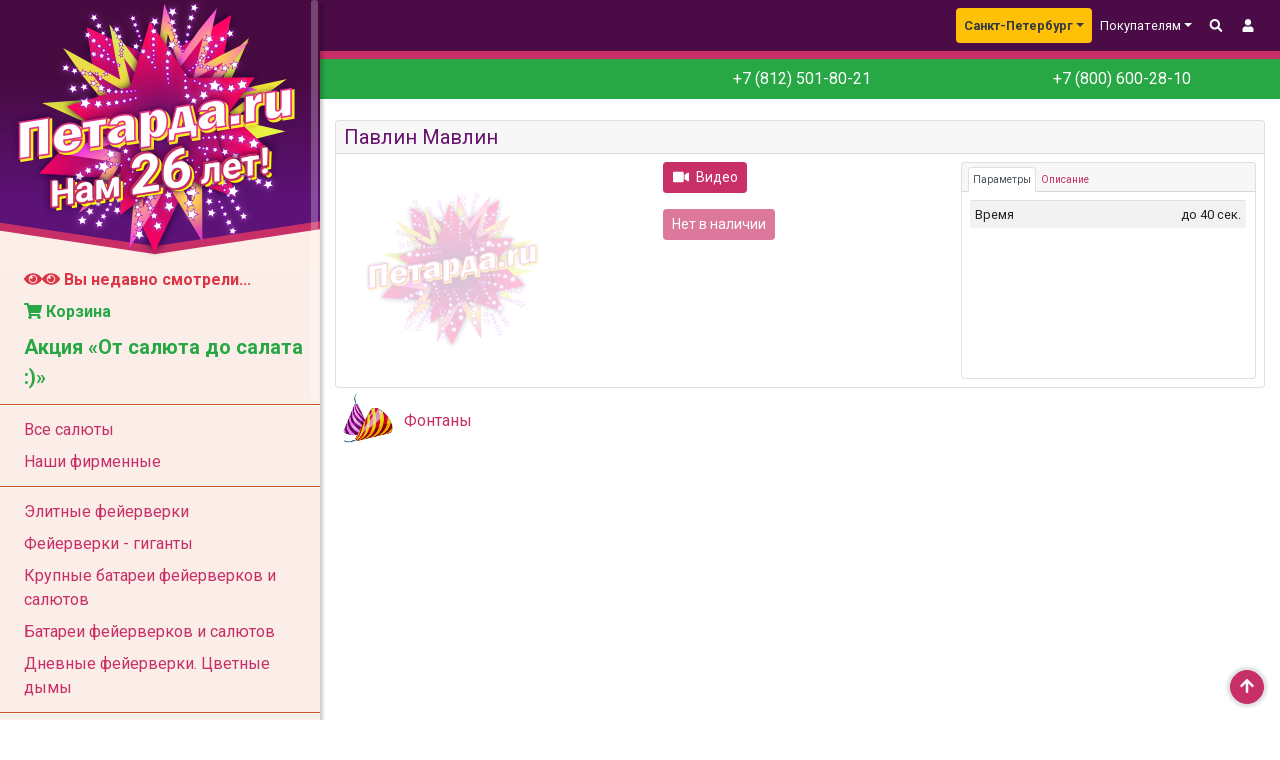

--- FILE ---
content_type: text/html; charset=utf-8
request_url: https://spb.petarda.ru/store/f605-pavlin-mavlin/
body_size: 12888
content:
<!DOCTYPE html>

<html lang="ru">
    <head>
        <title> Павлин Мавлин | Фонтаны | СПб | Петарда.ру</title>
        <meta name="Keywords" content="петарда.ру, павлин, мавлин, фонтаны">
    	<meta name="Description" content="Фонтаны | Павлин Мавлин | Поток золотых трещащих ниспадающих искр. Веер: центр – поток золотых искр, по бокам – потоки серебряных ниспадающих искр и красных мерцающих огней. Веер: поток золотых ниспадающих огоньков.">
        <meta name="robots" content="noyaca,noydir,noodp"/>
        <!-- Required meta tags -->
        <meta charset="utf-8">

        <meta name="referrer" content="no-referrer-when-downgrade">

        <meta name="viewport" content="width=device-width, initial-scale=1, shrink-to-fit=no">
        

        
        <meta property="og:site_name" content="spb.petarda.ru" />
        <meta property="og:title" content="Павлин Мавлин | СПб | Петарда.ру" />
        <meta property="og:description" content="Фонтаны | Павлин Мавлин | Поток золотых трещащих ниспадающих искр. Веер: центр – поток золотых искр, по бокам – потоки серебряных ниспадающих искр и красных мерцающих огней. Веер: поток золотых ниспадающих огоньков." />
        <meta property="og:image" content="http://services.petarda.ru/static/i/f605-01.22.jpg" />
        <meta property="og:type" content="website" />
        <meta property="og:url" content="https://spb.petarda.ru/store/f605-pavlin-mavlin/" />

        <!-- meta name="theme-color" content="#4a0b47" -->
        <link rel="icon" href="/static/images/favicon.ico" type="image/x-icon">
        <link rel="shortcut icon" sizes="196x196" href="/static/images/shortcut-icon-196.png">
        <link rel="shortcut icon" sizes="128x128" href="/static/images/shortcut-icon-128.png">
        <link rel="shortcut icon" sizes="16x16" href="/static/images/favicon.ico" type="image/x-icon">
        <link rel="apple-touch-icon" sizes="57x57" href="/static/images/apple-touch-icon.png" />
        <link rel="apple-touch-icon" sizes="114x114" href="/static/images/apple-touch-icon-114.png" />
        <link rel="apple-touch-icon" sizes="72x72" href="/static/images/apple-touch-icon-72.png" />
        <link rel="apple-touch-icon" sizes="144x144" href="/static/images/apple-touch-icon-144.png" />
        <meta name="msapplication-TileImage" content="/static/images/win-touch-icon.png"/>
        <meta name="msapplication-TileColor" content="#4a0b47"/>
        <meta name="revisit" content="1 days">

        <!-- meta name="theme-color" content="#4a0b47" -->
        <meta name="theme-color" content="#c82f67">

        <link rel='manifest' href='/manifest.json'>

        <!-- Bootstrap CSS -->
        <link rel="stylesheet" href="https://stackpath.bootstrapcdn.com/bootstrap/4.1.3/css/bootstrap.min.css" integrity="sha384-MCw98/SFnGE8fJT3GXwEOngsV7Zt27NXFoaoApmYm81iuXoPkFOJwJ8ERdknLPMO" crossorigin="anonymous">
        <link rel="stylesheet" href="/static/simplebar/dist/simplebar.css" />
        <link rel="stylesheet" href="/static/scss/css.css?0018">
        
        <script src="/static/jquery/jquery-3.3.1.min.js"></script>
        
        <script src="https://cdnjs.cloudflare.com/ajax/libs/popper.js/1.14.3/umd/popper.min.js" integrity="sha384-ZMP7rVo3mIykV+2+9J3UJ46jBk0WLaUAdn689aCwoqbBJiSnjAK/l8WvCWPIPm49" crossorigin="anonymous"></script>
        <script src="https://stackpath.bootstrapcdn.com/bootstrap/4.1.3/js/bootstrap.min.js" integrity="sha384-ChfqqxuZUCnJSK3+MXmPNIyE6ZbWh2IMqE241rYiqJxyMiZ6OW/JmZQ5stwEULTy" crossorigin="anonymous"></script>        
        <script defer src="https://use.fontawesome.com/releases/v5.0.13/js/solid.js" integrity="sha384-tzzSw1/Vo+0N5UhStP3bvwWPq+uvzCMfrN1fEFe+xBmv1C/AtVX5K0uZtmcHitFZ" crossorigin="anonymous"></script>
        <script defer src="https://use.fontawesome.com/releases/v5.0.13/js/fontawesome.js"
                integrity="sha384-6OIrr52G08NpOFSZdxxz1xdNSndlD4vdcf/q2myIUVO0VsqaGHJsB0RaBE01VTOY"
                crossorigin="anonymous"></script>
        <script src="/static/simplebar/dist/simplebar.js"></script>
        <script>
            // This is the "Offline page" service worker

            // Add this below content to your HTML page, or add the js file to your page at the very top to register service worker

            // Check compatibility for the browser we're running this in


            
            if ("serviceWorker" in navigator) {
            if (navigator.serviceWorker.controller) {
                console.log("[PWA Builder] active service worker found, no need to register");

                navigator.serviceWorker.getRegistrations().then(function (registrations) {
                    for (let registration of registrations) {
                        registration.update()
                    }
                })

            } else {
                // Register the service worker
                navigator.serviceWorker
                
                .register("/pwabuilder-sw.js", {
                    scope: "/"
                })
                .then(function (reg) {
                    console.log("[PWA Builder] Service worker has been registered for scope: " + reg.scope);
                });
            }
            }


            
        </script>
        <script>
        /*
            let deferredPrompt = null;

            window.addEventListener('beforeinstallprompt', (e) => {
            // Prevent Chrome 67 and earlier from automatically showing the prompt
            e.preventDefault();
            // Stash the event so it can be triggered later.
            deferredPrompt = e;
            });

            async function install() {
            if (deferredPrompt) {
                deferredPrompt.prompt();
                console.log(deferredPrompt)
                deferredPrompt.userChoice.then(function(choiceResult){

                if (choiceResult.outcome === 'accepted') {
                console.log('Your PWA has been installed');
                } else {
                console.log('User chose to not install your PWA');
                }

                deferredPrompt = null;

                });


            }
            }
        */
        </script>

        <script>
            function rouble(x){
                var s, r, dlm;
                x = parseInt(x);
                s = x.toString();
                r = '';
                dlm = '';
                while (s){
                    r = s.slice(-3)+ dlm + r;
                    dlm = ' ';
                    s = s.slice(0,-3);
                }
                return r;        
            }
        
            function kopeck(x){
                x = Math.round(x * 100) % 100;
                return ('00'+x.toString()).slice(-2)
            }
        
            function numeral(n, i){
                n %= 100;
                if (n>19) n %= 10;
                if (n==0) return i[2];
                if (n==1) return i[0];
                if ((1<n)&&(n<5)) return i[1];
                return i[2];
            }
            function cw(){
                r = $.get('/store/cw/', {cardword: $('#cw').val()},function(r){
                    $('#cart-total-r').text(rouble(r.final));
                    $('#cart-total-k').text(kopeck(r.final));
                    $('#cart-count').text(r.product_count);
                    $('#cart-numeral').text(numeral(r.product_count,['товар','товара','товаров']));
                    // $('#cart').show();
                    // $('#emptycart').hide();
                    if (typeof live === 'function') live(r.dvolume, r.discount);
                    else window.location.reload();
                }
                );
            }

            function kp(event){
                if ((event.keyCode == 13)||(event.which==13)||(event.key==='Enter')){
                    event.preventDefault();
                    cw();
                }
            }
        </script>
        
<style False>

    .showcase {}

</style>
<link rel="stylesheet" href="https://cdnjs.cloudflare.com/ajax/libs/ion-rangeslider/2.3.0/css/ion.rangeSlider.min.css"/>
<script src="https://cdnjs.cloudflare.com/ajax/libs/ion-rangeslider/2.3.0/js/ion.rangeSlider.min.js"></script>

<script src="//cdnjs.cloudflare.com/ajax/libs/jquery.lazy/1.7.9/jquery.lazy.min.js"></script>
<script src="//cdnjs.cloudflare.com/ajax/libs/jquery.lazy/1.7.9/jquery.lazy.plugins.min.js"></script>
<link rel="stylesheet" href="/static/fb/dist/jquery.fancybox.min.css" />
<script src="/static/fb/dist/jquery.fancybox.min.js"></script>
<script>
    
    dsc = [{v:0, d:0},{v:200, d:2},{v:500, d:3},{v:1000, d:4},{v:3000, d:5},{v:6000, d:6},{v:8000, d:7},{v:10000, d:8},{v:12000, d:9},{v:18000, d:10},{v:25000, d:11},{v:30000, d:12},{v:35000, d:13},{v:40000, d:14},{v:50000, d:15},{v:60000, d:16},{v:70000, d:17},{v:80000, d:18},{v:90000, d:19},{v:100000, d:20},{v:120000, d:21},{v:140000, d:22},{v:160000, d:23},{v:180000, d:24},{v:200000, d:25},];
    

    function qinc(z){
        x = parseInt($(z).val());
        if (isNaN(x)){
            x = 1;
        }
        if (x<100){
            x++;
        }
        $(z).val(x);
        console.log(x);
    }

    function qdec(z){
        x = parseInt($(z).val());
        if (isNaN(x)){
            x = 1;
        }
        if (x>1){
            x--;
        }
        $(z).val(x);
        console.log(x);
    }

    function dscInfo(price,volume,discount){
        var v, d;
        v = 0;
        for (d of dsc){
            if ((price+volume) >= d.v ) v = d.d;
        }
        if (v<discount) v=discount;
        return {p:price*(100.0-v)/100.0,d:v};
    }

    function live(volume, discount){
        $(".recalc").each(function(i,e){
            var p, d, h;
            p = $(e).data('price');
            d = dscInfo(p, volume, discount);
            if (d.d){
                h = '<h5 class="mb-0"><strong class="old-price">'+rouble(p) +
                    '.<small>'+kopeck(p)+
                    '</small></strong><br><strong>'+
                    rouble(d.p)+'.<small>'+kopeck(d.p)+
                    '</small>&nbsp;&#x20BD;</strong></h5>с учетом скидки '+rouble(d.d)+'%';
            }else{
                h = '<h5 class="mb-0"<strong>'+rouble(p)+'.<small>'+kopeck(p)+'</small>&nbsp;&#x20BD;</strong></h5>';
            }
            $(e).html(h);
        });
    }

    function addtocart(n){
        r = $.post('', $('#form'+n).serialize(),function(r){
            $('#cart-total-r').text(rouble(r.final));
            $('#cart-total-k').text(kopeck(r.final));
            $('#cart-count').text(r.product_count);
            $('#cart-numeral').text(numeral(r.product_count,['товар','товара','товаров']));
            $('#cart').show();
            $('#emptycart').hide();
            live(r.dvolume, r.discount);
            if (String(window.location).includes("back2cart")){
                window.location.replace("/cart/");
            }
            if (ym) {
                // console.log('ADD_TO_CART');
                ym(42701,'reachGoal','ADD_TO_CART');
            }
        }
        );
    }

</script>











    </head>

    <body>
        
        <div class="container-fluid d-none d-print-block">
            <div class="row">
                <div class="col-2 align-self-center">
                    <img src="/static/images/logo-large.png" class="w-100">
                </div>
                <div class="col-10">
                    <h3>Петарда.ru: <small>доставка фейерверков по России</small></h3>
<p>http://www.petarda.ru, +7(495)921-37-21, info@petarda.ru
Магазин: Профсоюзная, 12.</p>
                </div>
            </div>
        </div>
        
            <div class="wrapper">

<!-- The Modal -->
<div class="modal modal-dialog modal-sm" id="CallbackModal">
    <div class="modal-dialog">
        <div class="modal-content">
            <!-- Modal Header -->
            <div class="modal-header">
                <h4 class="modal-title">Обратный звонок</h4>
                <button type="button" class="close" data-dismiss="modal">&times;</button>
            </div>
            <!-- form method="POST" action="/cb/" id="zcallbackz" onsubmit="zcallback(this);return false;" -->
            <form method="POST" action="/cb/" id="zcallbackz">
                <input type="hidden" name="csrfmiddlewaretoken" value="y5eyzixhsuEQmhIjtZ11UutgE8rOwEnqCo9Ijggck17ycxk8WxSE1rrXqjip642p">
                <!-- Modal body -->
                <div class="modal-body">
                    <p>
    <label for="id_callback_name">Ваше имя:</label>
    <input type="text" name="callback_name" maxlength="24" required id="id_callback_name">
    
    
  </p>

  
  <p>
    <label for="id_callback_phone">Ваш телефон:</label>
    <input type="text" name="callback_phone" maxlength="24" placeholder="4951234567" required id="id_callback_phone">
    
      <span class="helptext">Код и номер телефона, 10 цифр.</span>
    
    
      
    
  </p>
                </div>
                <!-- Modal footer -->
                <div class="modal-footer">
                    <!-- button type="button" class="btn btn-danger" data-dismiss="modal">Звоним!</button -->
                    <!-- button type="submit" class="btn btn-danger mr-auto" onclick="zcallback(event)">Звоним!</button -->
                    <button type="submit" class="btn btn-danger mr-auto">Звоним!</button>
                </div>
            </form>
        </div>
    </div>
</div>


                <!-- Sidebar  -->
                

<nav class="d-print-none" id="sidebar" data-simplebar data-simplebar-force-enabled="true" data-simplebar-autohide="false" class="d-print-none"><div id="dismiss"><i class="fas fa-times"></i></div><div class="sidebar-header"><a href="/" class="d-none d-md-block"><img src="/static/images/logo-large-xtra.png" width="320" height="270"
alt="Петарда.ru" style="width:100%;height:auto;margin-bottom:-20px;"></a><a href="/" class="d-block d-md-none"><img src="/static/images/logo-large-xtra-sm.png" width="320" height="150"
alt="Петарда.ru" style="width:100%;height:auto;margin-bottom:-20px;"></a><!-- h3>Петарда.ru</h3 -->
                        <div id="motto" class="d-none d-md-block" style="width:100%;position:relative;top: -110px;margin-bottom:-70px;left: 0px;padding:8px;color:white;text-align:center;font-weight:bold;-ms-transform: skewY(-9deg);-webkit-transform: skewY(-9deg);transform: skewY(-9deg);font-size:150%;text-shadow:2px 2px 0 var(--purple),-2px -2px 0 var(--purple),0 2px 0 var(--purple),-2px 0 0 var(--purple),4px 4px 0 #FF0,0 0 6px var(--violet2),0 0 7px var(--violet2),0 0 8px var(--violet2);line-height:0.9;">
<span style="font-size:150%;">Нам <span style="font-size:150%;">26</span> лет!</span>
</div>
                

</div><!--    <div style="font-weight:bold;text-align:center;text-shadow:0 1px 0.2rem #380835,0 -1px 0.2rem #380835,1px 0 0.2rem #380835,-1px 0 0.2rem #380835;transform:skew(0,-9deg);margin-top:-100px;">+ 7(499) 281-50-21<br>+7 (800) 600-2810</div> --><ul class="list-unstyled components"><!-- p>Dummy Heading</p --><!-- <li class="active"> --><li class=""><a class="activate" href="/store/recent"><div style="margin-left:20px;" ><span class="font-weight-bold text-danger""><i class="fas fa-eye"></i><i class="fas fa-eye"></i>&nbsp;Вы недавно смотрели...</span></div></a></li><li class=""><a class="activate" href="/cart/"><div style="margin-left:20px;" ><span class="font-weight-bold text-success"><i class="fas fa-shopping-cart"></i>&nbsp;Корзина</span></div></a></li><li  class=""><a class="activate" href="/store/action-special/"><div style="margin-left:20px;" ><span style="font-size:125%;" class="font-weight-bold text-success">Акция «От салюта до салата :)»</span></div></a></li><hr><li  class=""><a class="activate" href="/store/vse-saluty/"><div style="margin-left:20px;" >Все салюты</div></a></li><li  class=""><a class="activate" href="/store/petarda-ru/"><div style="margin-left:20px;" >Наши фирменные</div></a></li><hr><li  class=""><a class="activate" href="/store/elitnye-feierverki/"><div style="margin-left:20px;" >Элитные фейерверки</div></a></li><li  class=""><a class="activate" href="/store/feierverki-giganty/"><div style="margin-left:20px;" >Фейерверки - гиганты</div></a></li><li  class=""><a class="activate" href="/store/krupnye-batarei-feierverkov-i-saliutov/"><div style="margin-left:20px;" >Крупные батареи фейерверков и салютов</div></a></li><li  class=""><a class="activate" href="/store/batarei-feierverkov-i-saliutov/"><div style="margin-left:20px;" >Батареи фейерверков и салютов</div></a></li><li  class=""><a class="activate" href="/store/dnevnye-feierverki/"><div style="margin-left:20px;" >Дневные фейерверки. Цветные дымы</div></a></li><hr><li  class=""><a class="activate" href="/store/bengalskie-ogni/"><div style="margin-left:20px;" >Бенгальские огни</div></a></li><li  class=""><a class="activate" href="/store/fontany/"><div style="margin-left:20px;" >Фонтаны</div></a></li><li  class=""><a class="activate" href="/store/festivalnye-shary/"><div style="margin-left:20px;" >Фестивальные шары</div></a></li><li  class=""><a class="activate" href="/store/hlopushki/"><div style="margin-left:20px;" >Хлопушки</div></a></li><li  class=""><a class="activate" href="/store/rakety/"><div style="margin-left:20px;" >Ракеты</div></a></li><li  class=""><a class="activate" href="/store/rimskie-svechi/"><div style="margin-left:20px;" >Римские свечи</div></a></li><li  class=""><a class="activate" href="/store/nazemnye-letaiushchie-feierverki-petardy/"><div style="margin-left:20px;" >Наземные, летающие фейерверки. Петарды</div></a></li><li><a id="ddcat138" href="#cat138" data-toggle="collapse" aria-expanded="false" class="stored"><i
class="fas fa-caret-down fa-fw"></i><i class="fas fa-caret-right fa-fw"></i>Товары для праздника</a><ul class="collapse list-unstyled" id="cat138"><li  class="small"><a class="activate" href="/store/tovary-dlya-prazdnika/"><div style="margin-left:-10px;" >Все товары раздела</div></a></li><li  class=""><a class="activate" href="/store/candles/"><div style="margin-left:20px;" >Свечи для торта</div></a></li><li  class=""><a class="activate" href="/store/odnorazovaya-posuda/"><div style="margin-left:20px;" >Одноразовая посуда</div></a></li><li  class=""><a class="activate" href="/store/vse-dlya-prazdnika-i-karnavala/"><div style="margin-left:20px;" >Все для праздника и карнавала</div></a></li></ul></li><hr><li class=""><a class="activate" href="/store/search/"><div style="margin-left:20px;" ><i class="fas fa-fw fa-search" title="Поиск по каталогу"></i>Поиск по каталогу</div></a></li><hr><li><a id="ddsmenu24" href="#smenu24" data-toggle="collapse" aria-expanded="false" class="stored"><i
class="fas fa-caret-down fa-fw"></i><i class="fas fa-caret-right fa-fw"></i>Покупателям</a><ul class="collapse list-unstyled" id="smenu24"><li class=""><a class="activate" href="/howto/"><div style="margin-left:20px;" >Заказ Онлайн</div></a></li><li class=""><a class="activate" href="/delivery/"><div style="margin-left:20px;" >Доставка</div></a></li><li class=""><a class="activate" href="/payments/"><div style="margin-left:20px;" >Оплата</div></a></li><li class=""><a class="activate" href="/discount/"><div style="margin-left:20px;" >Скидки и бонусы</div></a></li><li class=""><a class="activate" href="/safety/"><div style="margin-left:20px;" >Техника Безопасности</div></a></li><li class=""><a class="activate" href="/contact/"><div style="margin-left:20px;" >Контакты</div></a></li></ul></li></ul><div><img src="/static/images/chevrone-light.png" width="320" height="40" style="width:100%;height:auto;margin-bottom:128px;" alt=""></div></nav><!-- Page Content  --><div id="content"><!-- ********************************************************************************* --><nav id="topnav" class="navbar navbar-expand-md navbar-dark text-light bg-dark small d-print-none"><!-- div class="container-fluid" --><button type="button" id="sidebarCollapse" class="btn btn-dark small"><!-- i class="fas fa-arrow-left"></i --><small><i class="fas fa-fw fa-bars"></i><!-- КАТАЛОГ --></small></button><a class="navbar-brand d-md-none small" href="/"><small>Петарда.ru</small></a><!-- ul class="navbar-nav ml-auto"><li class="nav-item"><a id="phone" class="d-md-none btn btn-success small" href="tel:+78006002810"><small><i class="fas fa-fw fa-phone"></i></small></a></li></ul --><a id="search-btn" class="ml-auto d-md-none btn btn-dark" href="/store/search/"><small><i class="fas fa-fw fa-search"></i></small></a><a id="phone-btn" class="d-md-none btn btn-dark" href="tel:+78006002810"><small><i class="fas fa-fw fa-phone"></i></small></a><button id="menu-btn" class="btn btn-dark d-inline-block d-md-none small" type="button" data-toggle="collapse"
data-target="#navbarSupportedContent" aria-controls="navbarSupportedContent"
aria-expanded="false" aria-label="Toggle navigation"><small><i class="fas fa-fw fa-ellipsis-v"></i><!-- МЕНЮ --></small></button><div class="collapse navbar-collapse" id="navbarSupportedContent"><ul class="navbar-nav ml-auto"><li class="nav-item dropdown"><a class="nav-link dropdown-toggle bg-warning text-dark font-weight-bold rounded" href="#" id="dropdown01"
data-toggle="dropdown"
aria-haspopup="true" aria-expanded="false">Санкт-Петербург</a><div class="dropdown-menu bg-dark text-light" aria-labelledby="dropdown01"><a class="dropdown-item bg-dark text-light"
href="http://www.petarda.ru/">Москва</a><a class="dropdown-item bg-dark text-light"
href="http://krd.petarda.ru/">Краснодар</a></div></li><li class="nav-item dropdown"><a class="nav-link dropdown-toggle text-light" href="#" id="dropdown30"
data-toggle="dropdown"
aria-haspopup="true" aria-expanded="false">Покупателям</a><div class="dropdown-menu dropdown-menu-right bg-dark text-light" aria-labelledby="dropdown30"><a class="dropdown-item bg-dark text-light" href="/howto/">Заказ Онлайн</a><a class="dropdown-item bg-dark text-light" href="/delivery/">Доставка</a><a class="dropdown-item bg-dark text-light" href="/payments/">Оплата</a><a class="dropdown-item bg-dark text-light" href="/discount/">Скидки</a><a class="dropdown-item bg-dark text-light" href="/contact/">Контакты</a></div></li><li class="nav-item"><a class="nav-link text-light" href="/store/search/"><i class="fas fa-fw fa-search" title="Поиск по каталогу"></i></a></li><li class="nav-item"><a class="nav-link text-light" href="/user/login/"><i class="fas fa-fw fa-user" title="Вход"></i></a></li></ul></div><!-- /div --></nav>
                    
                        <nav id="cart" class="navbar navbar-nav navbar-expand bg-primary text-light sticky-top d-print-none" style="z-index: 999;padding: 4px;margin-bottom: 10px;display:none;">
                                    <!-- div class="navbar-text" -->
                                    <!-- /div -->
                                    <!-- div class="ml-auto d-none d-sm-block col text-right align-self-center" -->
                                    <div class="form-inline d-none d-sm-flex ml-2 mr-2" style="white-space: nowrap;">
                                        <div class="input-group input-group-sm">
<!-- div class="input-group-prepend">
    <span class="input-group-text btn-outline-white" id="basic-addon1">№ КАРТЫ: </span>
</div -->
                                              <input type="text" id="cw" name="cw" onkeypress="kp(event);" class="form-control" placeholder=" # карты" value=""  aria-label="cardword">
                                            <div class="input-group-append text-left">
                                              <button class="btn btn-outline-white" type="button" onclick="cw()"><i class="fas fa-fw fa-caret-right"></i></button>
                                            </div>
                                        </div>
                                    </div>

                                    <a href="/cart/" class="navbar-nav btn btn-primary text-light ml-auto pl-2" >
                                        
                                            <small><i class="fas fa-fw fa-boxes"></i> <span id="cart-count"></span> <span id="cart-numeral"></span> на сумму <span id="cart-total-r"></span>.<span id="cart-total-k"></span></small>
                                        
                                    </a>
                                    <!-- div class="col ml-auto ext-right" --><a class="navbar-nav btn btn-primary text-light pl-2" href="/cart/"><small><i class="fas fa-shopping-cart"></i><span class="d-none d-md-inline">&nbsp;КОРЗИНА</span></small></a><!-- /div -->
                        </nav>
                        <div id="emptycart" class="container-fluid bg-primary text-light d-print-none" style="z-index: 999;padding: 4px;margin-bottom: 10px;">
                        </div>
                    <main>



                        

<div class="d-print-none"><div class="container-fluid bg-success text-white" style="margin-top:-10px;padding-top:.5rem;padding-bottom:.5rem;"><!-- div class="row p-0"><div class="col text-center"><div style="font-size:150%;">С Новым Годом! С  3 января наш магазин работает в обычном режиме.</div></div></div><div class="row p-0"><div class="col p-0"><hr class="my-1"></div></div --><div class="row"><div class="col-sm-4 text-right text-sm-center d-hide d-sm-block"></div><div class="col-sm-4 text-right text-sm-center"><!-- i class="small fas fa-fw fa-phone"></i -->&nbsp;<a class="text-white" href="tel:+78612121231">+7&nbsp;(812)&nbsp;501-80-21</a></div><div class="col-sm-4 text-right text-sm-center"><!-- i class="small fas fa-fw fa-phone"></i --><a class="text-white" href="tel:+78006002810">&nbsp;+7&nbsp;(800)&nbsp;600-28-10</a></div></div></div><!-- div class="alert alert-danger"><div class="lead">Режим работы в праздничные дни</div><div>1 и 2 января 2025 года доставка заказов не осуществляется. Приём заказов происходит, как обычно.</div></div --></div>
                        






                        

<div class="container" style="min-height:100vh;"><div class="row d-print-none"><div class="col"></div></div><div class="row"><div class="col">
                        
                                    

<section id="item14946"><div class="row" style="padding-top:60px;margin-top:-40px;"><div class="col"><div class="card"><div class="card-header px-2 py-1"><h5 class="-product-name mb-0">
Павлин Мавлин</h5></div><div class="card-body p-2"><div class="row"><div class="col-6 col-sm-8 col-md-6 col-lg-8 pr-1"><div class="row"><div class="col-12 col-sm-6 col-md-12 col-lg-6"><div class="row m-0 p-0"><div class="col-9 m-0 p-0"><div class="-img-frame" style="min-height:100%;"><a data-recent="14946" data-fancybox="gallery" data-caption="Павлин Мавлин" href="//services.petarda.ru/static/i/f605-01.22.jpg"><img class="lazy gallery bv" style="width:100%;height:auto;" src="/static/images/lazy.png" data-src="//services.petarda.ru/static/i/f605-01.22.jpg" alt="Павлин Мавлин"></a></div></div><div class="col-3 m-0 p-0"></div></div></div><div class="col-12 col-sm-6 col-md-12 col-lg-6"><div class="text-left mb-3"><a data-recent="14946" data-fancybox data-width="640" data-height="360" class="btn btn-primary btn-sm text-white" href="https://services.petarda.ru/static/video/m4v/f605.23.m4v"><i
class="fas fa-fw fa-video"></i><span class="d-none d-md-inline">&nbsp;&nbsp;Видео</span></a></div><button class="showcase btn btn-primary btn-sm" disabled>Нет в наличии</button></div></div></div><div class="col-6 col-sm-4 col-md-6 col-lg-4 pl-1"><div class="card small" style="min-height:100%;"><div class="card-header small pt-1 px-3"><ul class="nav  nav-tabs card-header-tabs" id="prodTab-14946" role="tablist"><li class="nav-item p-0"><a class="nav-link active p-1" id="param-tab-14946" data-toggle="tab"
href="#param14946" role="tab" aria-controls="param14946"
aria-selected="true">Параметры</a></li><li class="nav-item p-0"><a class="nav-link p-1" id="desc-tab-14946" data-toggle="tab" href="#desc14946"
role="tab" aria-controls="desc14946" aria-selected="false">Описание</a></li></ul></div><div class="card-body p-0 p-sm-1 p-md-2"><div class="tab-content" id="prodTabContent-14946"><div class="tab-pane fade show active" id="param14946" role="tabpanel"
aria-labelledby="param-tab-14946"><table class="table table-striped table-sm"><tr><td>Время</td><td class="text-right">до 40 сек.</td></tr></table></div><div class="tab-pane fade p-1 p-md-0" id="desc14946" role="tabpanel"
aria-labelledby="desc-tab-14946"><ol><li>Поток золотых трещащих ниспадающих искр.</li><li>Веер: центр – поток золотых искр, по бокам – потоки серебряных ниспадающих искр и красных мерцающих огней.</li><li>Веер: поток золотых ниспадающих огоньков.</li><li>Веер: потоки серебряных трещащих, красных и зелёных огней</li></ol></div></div></div></div></div></div></div></div></div></div><div class="row"><div class="col-3 col-sm-2 col-lg-1 text-right pr-0"><a href="/store/fontany/#item14946"><img src="/media/petarda9.webp" style="width:100%;height:auto;" alt="Фонтаны"></a></div><div class="col-9 col-sm-10 col-sm-4 col-lg-3 align-self-center pl-1"><a href="/store/fontany/#item14946">Фонтаны</a></div></div></section>

                                </div>
                            </div>
                        </div>
                    </main>
                    



                    

                    

<div class="container-fluid bg-primary text-light d-print-none" style="z-index: 999;padding: 4px;margin-top: 40px;"></div><footer id="footer" class="bg-dark text-white footer d-print-none"><div class="container d-print-none"><div class="row"><div class="col-lg-4 col-md-6 small"><p><strong>Copytight &copy; 2000-<script>document.write(new Date().getFullYear());</script><noscript>2019</noscript>, Petarda.ru</strong>  <br />
ООО «ТОРГ-СПБ».<br />
ИНН: 7810619271. <br />
ОГРН: 1107746867458.  <br />
Юридический адрес: г. Санкт-Петербург, ул. Заозерная, д. 8, корп. 2, литер А</p><div class="d-none"><div class="vcard"><div><span class="category">Интернет-магазин</span><span class="fn org">Петарда.ру — Санкт-Петербург</span></div><div class="adr"><span class="locality">г.Санкт-Петербург</span><span class="street-address"> </span></div><div>Телефон: <span class="tel">+7 (812) 501-80-21</span></div><div>Мы работаем <span class="workhours">ежедневно с 10:00 до 20:00</span><span class="url"><span class="value-title" title="http://spb.petarda.ru/"> </span></span></div></div></div></div><div class="col-lg-4 col-md-6 small"><p><strong>Интернет-магазин фейерверков «Петарда.ru»</strong>   <br />
Телефон: +7 (812) 501-80-21, <br />
+7 (800) 600-28-10 <br />
Почта: <a class="text-light" href="mailto:info@petarda.ru">info@petarda.ru</a><br />
Мы работаем ежедневно с 10:00 до 21:00</p></div><div class="col-lg-4 col-md-6 small"><p><a class="text-light" href="/confidential/"><strong>Политика конфиденциальности</strong></a>   <br />
Хостинг: <a class="text-light" href="http://www.oblakoteka.ru">Облакотека.ру</a></p></div></div><div class="row"><!-- div class="col col-sm-6 col-md-6 col-lg-8 small"><button class="btn btn-outline-white" onclick="install()">Установить приложение</button></div --><div class="ml-auto col col-sm-6 col-md-6 col-lg-4 text-right"><img class="w-100" src="/static/images/HorizontalLogos.png" alt="PayKeeper Visa MasterCard МИР"></div></div><!-- div class="row" style="border-top:dotted 1px #c82f67;"><div class="col small text-right text-light">Номер обращения к оператору магазина: </div></div --></div></footer><a id="totop" href="#top" class="btn btn-primary text-light"><i class="fas fa-fw fa-arrow-up" title="Наверх"></i></a><!-- ********************************************************************************* -->
                    



                </div>
            </div>



            <div class="overlay"></div>




            <script>
                    var totop_timer;
                    var totop_flag = true;

                    // function zcallback(e){
                    //             console.log("callback2");
                    //             e.preventDefault();
                    //             $.post('/cb/',$(this).serialize());
                    //             $("#CallbackModal").modal("toggle");
                    // }
                    
                    function zcallback(f){
                                console.log("callback3");
                                // e.preventDefault();
                                $.post('/cb/',$(f).serialize());
                                $("#CallbackModal").modal("toggle");
                    }

                    $(document).ready(function () {

                        $("#zcallbackz").submit(
                            function(e){
                                console.log("callback");
                                e.preventDefault();
                                $.post('/cb/',$(this).serialize());
                                $("#CallbackModal").modal("toggle");
                            }
                        );

                        $('#dismiss, .overlay').on('click', function () {
                            $('#sidebar').removeClass('active');
                            $('.overlay').removeClass('active');
                        });
                        $('#sidebarCollapse').on('click', function () {
                            $('#sidebar').addClass('active');
                            $('.overlay').addClass('active');
                            $('.collapse.in').toggleClass('in');
                            // $('a[aria-expanded=true]').attr('aria-expanded', 'false');
                        });
                        $(".stored").each(function(index, el){
                            ae = localStorage.getItem(el.id) == "true";
                            $(el).attr('aria-expanded', ae);
                            if (ae){
                                $(el).addClass("active");
                                $($(el).attr("href")).addClass("show");
                            }else{
                                $(el).removeClass("active");
                                $($(el).attr("href")).removeClass("show");
                            }
                        });
                        $("#totop").click(function( event ){
                            window.scrollTo(0,0);
                            $(document).scrollTop(0);
                            // $("#sidebar .simplebar-content").scrollTop(0);
                            totop_flag=true;
                            $("#totop").fadeOut("slow");
                            event.preventDefault();
                        });
                        totop_flag=true;
                        $("#totop").fadeOut("slow");
                        $(".activate").each(function (n,e){
                            if (String(window.location).indexOf($(e).attr('href'))>=0)
                                $(e).parent().addClass('active');
                        });
                        // $(".hide15").delay(1500).fadeOut(1000);
                        
    
                        
    $('.lazy').Lazy({effect: 'fadeIn', effectTime: 300, threshold:400});
    $('a[data-recent]').on("click",function(e){
        // console.log($(e.currentTarget).data('recent'), e);
        $.get("/recent/", {id: $(e.currentTarget).data('recent')});
    });
    
    $.get("/recent/", { id: 14946 });
    

    
    $(".price-slider").ionRangeSlider({
        type: "double",
        min: 1000,
        max: 10000,
        from: 1000.0,
        to: 10000.0,
        step: 1000,
        grid: true,
        min_interval: 1000,
        drag_interval: true,
        onChange: function (data) {
            // fired on every range slider update
            $("#id_pf").val(data.from);
            $("#id_pt").val(data.to);
            $("#id_filter_submit").prop("disabled", false);  // (data.from_value == 1000.0)&&(data.to_value == 10000.0)());
        }
    });

    

    
    $(".time-slider").ionRangeSlider({
        type: "double",
        min: 40,
        max: 40,
        from: 40,
        to: 40,
        step: 10,
        grid: true,
        min_interval: 10,
        drag_interval: true,
        onChange: function (data) {
            // fired on every range slider update
            $("#id_tf").val(data.from);
            $("#id_tt").val(data.to);
            $("#id_filter_submit").prop("disabled", false);  // (data.from_value == 1000.0)&&(data.to_value == 10000.0)());
        }
    });
    

    $("#ftoggle").click(function(event){$("#filters").toggle();});

    _hide = ((1000==1000.0) && (10000==10000.0));
    
    
    _hide &&= ((40==40) && (40==40));
    

    if (_hide) $("#filters").toggle();

    

                    });
                    // $(".stored").on("click",function(){
                    $(window).on("unload",function(){
                        $(".stored").each(function(index, el){
                            localStorage.setItem(el.id, $(el).attr("aria-expanded"));
                        });
                    });
                    $(window).on("scroll", function(){
                        if (totop_flag){
                            totop_flag = false;
                        }else{
                            $("#totop").fadeIn("fast");
                            window.clearTimeout(totop_timer);
                            totop_timer = window.setTimeout(function(){
                                totop_flag=true;
                                $("#totop").fadeOut("slow");
                            },3000);
                        }
                    });

            </script>
            
            <!-- Matomo -->
<script>
  var _paq = _paq || [];


_paq.push(['setEcommerceView',
productSku = "F605", 
productName = "Павлин Мавлин",
category = ["Фонтаны"]
]);

  _paq.push(['trackPageView']);
  _paq.push(['enableLinkTracking']);
  (function() {
    var u="//stat.petarda.ru/";
    _paq.push(['setTrackerUrl', u+'piwik.php']);
    _paq.push(['setSiteId', '2']);
    var d=document, g=d.createElement('script'), s=d.getElementsByTagName('script')[0];
    g.type='text/javascript'; g.async=true; g.defer=true; g.src=u+'piwik.js'; s.parentNode.insertBefore(g,s);
  })();
</script>
<!-- End Matomo Code -->

<!-- Yandex.Metrika counter -->
<script type="text/javascript" >
   (function(m,e,t,r,i,k,a){m[i]=m[i]||function(){(m[i].a=m[i].a||[]).push(arguments)};
   m[i].l=1*new Date();k=e.createElement(t),a=e.getElementsByTagName(t)[0],k.async=1,k.src=r,a.parentNode.insertBefore(k,a)})
   (window, document, "script", "https://mc.yandex.ru/metrika/tag.js", "ym");

   ym(42701, "init", {
        id:42701,
        clickmap:true,
        trackLinks:true,
        accurateTrackBounce:true,
        webvisor:true
   });
</script>
<noscript><div><img src="https://mc.yandex.ru/watch/42701" style="position:absolute; left:-9999px;" alt="" /></div></noscript>
<!-- /Yandex.Metrika counter -->

<!--Start of Tawk.to Script-->
<script>
var Tawk_API=Tawk_API||{}, Tawk_LoadStart=new Date();
window.setTimeout(function(){
var s1=document.createElement("script"),s0=document.getElementsByTagName("script")[0];
s1.async=true;
s1.src='https://embed.tawk.to/5638d34a60c202a6552d2ac6/default';
s1.charset='UTF-8';
s1.setAttribute('crossorigin','*');
s0.parentNode.insertBefore(s1,s0);
},3000);
</script>
<!--End of Tawk.to Script-->

 <!-- Global site tag (gtag.js) - Google Analytics -->
<script async src="https://www.googletagmanager.com/gtag/js?id=UA-19983392-1"></script>
<script>
  window.dataLayer = window.dataLayer || [];
  function gtag(){dataLayer.push(arguments);}
  gtag('js', new Date());
  gtag('config', 'UA-19983392-1');
</script>
            

        
    </body>
</html>
